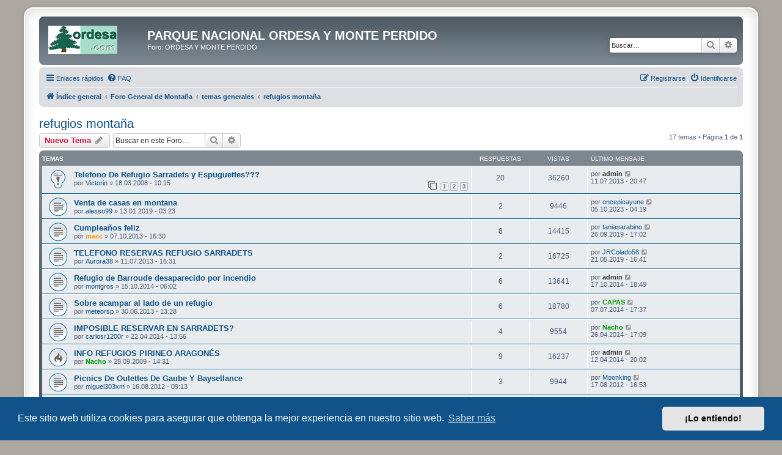

--- FILE ---
content_type: text/html; charset=UTF-8
request_url: https://www.ordesa.net/foro/viewforum.php?f=31&sid=c2b65749da13bee3a3a367a3756928b2
body_size: 9683
content:
<!DOCTYPE html>
<html dir="ltr" lang="es">
<head>
<meta charset="utf-8" />
<meta http-equiv="X-UA-Compatible" content="IE=edge">
<meta name="viewport" content="width=device-width, initial-scale=1" />

<title>refugios montaña - PARQUE NACIONAL ORDESA Y MONTE PERDIDO</title>

	<link rel="alternate" type="application/atom+xml" title="Feed - PARQUE NACIONAL ORDESA Y MONTE PERDIDO" href="/foro/app.php/feed?sid=9cb4d52b92d791beb3c5b46a3d77b0c5">	<link rel="alternate" type="application/atom+xml" title="Feed - Noticias" href="/foro/app.php/feed/news?sid=9cb4d52b92d791beb3c5b46a3d77b0c5">	<link rel="alternate" type="application/atom+xml" title="Feed - Todos los Foros" href="/foro/app.php/feed/forums?sid=9cb4d52b92d791beb3c5b46a3d77b0c5">	<link rel="alternate" type="application/atom+xml" title="Feed - Nuevos Temas" href="/foro/app.php/feed/topics?sid=9cb4d52b92d791beb3c5b46a3d77b0c5">		<link rel="alternate" type="application/atom+xml" title="Feed - Foro - refugios montaña" href="/foro/app.php/feed/forum/31?sid=9cb4d52b92d791beb3c5b46a3d77b0c5">		
	<link rel="canonical" href="https://www.ordesa.net/foro/viewforum.php?f=31">

<!--
	phpBB style name: prosilver Special Edition
	Based on style:   prosilver (this is the default phpBB3 style)
	Original author:  Tom Beddard ( http://www.subBlue.com/ )
	Modified by:      phpBB Limited ( https://www.phpbb.com/ )
-->


<link href="./styles/prosilver/theme/normalize.css?assets_version=30" rel="stylesheet">
<link href="./styles/prosilver/theme/base.css?assets_version=30" rel="stylesheet">
<link href="./styles/prosilver/theme/utilities.css?assets_version=30" rel="stylesheet">
<link href="./styles/prosilver/theme/common.css?assets_version=30" rel="stylesheet">
<link href="./styles/prosilver/theme/links.css?assets_version=30" rel="stylesheet">
<link href="./styles/prosilver/theme/content.css?assets_version=30" rel="stylesheet">
<link href="./styles/prosilver/theme/buttons.css?assets_version=30" rel="stylesheet">
<link href="./styles/prosilver/theme/cp.css?assets_version=30" rel="stylesheet">
<link href="./styles/prosilver/theme/forms.css?assets_version=30" rel="stylesheet">
<link href="./styles/prosilver/theme/icons.css?assets_version=30" rel="stylesheet">
<link href="./styles/prosilver/theme/colours.css?assets_version=30" rel="stylesheet">
<link href="./styles/prosilver/theme/responsive.css?assets_version=30" rel="stylesheet">

<link href="./assets/css/font-awesome.min.css?assets_version=30" rel="stylesheet">
<link href="./styles/prosilver_se/theme/stylesheet.css?assets_version=30" rel="stylesheet">
<link href="./styles/prosilver/theme/es/stylesheet.css?assets_version=30" rel="stylesheet">



	<link href="./assets/cookieconsent/cookieconsent.min.css?assets_version=30" rel="stylesheet">

<!--[if lte IE 9]>
	<link href="./styles/prosilver/theme/tweaks.css?assets_version=30" rel="stylesheet">
<![endif]-->


<link href="./ext/dmzx/mchat/styles/prosilver/theme/mchat.css?assets_version=30" rel="stylesheet" media="screen" />
<link href="./ext/rmcgirr83/elonw/styles/all/theme/elonw.css?assets_version=30" rel="stylesheet" media="screen" />
<link href="./ext/vse/abbc3/styles/all/theme/abbc3_common.min.css?assets_version=30" rel="stylesheet" media="screen" />
<link href="./ext/vse/lightbox/styles/all/template/lightbox/css/lightbox.min.css?assets_version=30" rel="stylesheet" media="screen" />


	<style>
		@media (min-width: 900px) {
						.content img.postimage {
				
				max-width: 300px !important;
			}
		}
	</style>

</head>
<body id="phpbb" class="nojs notouch section-viewforum ltr ">


<div id="wrap" class="wrap">
	<a id="top" class="top-anchor" accesskey="t"></a>
	<div id="page-header">
		<div class="headerbar" role="banner">
					<div class="inner">

			<div id="site-description" class="site-description">
				<a id="logo" class="logo" href="./index.php?sid=9cb4d52b92d791beb3c5b46a3d77b0c5" title="Índice general">
					<span class="site_logo"></span>
				</a>
				<h1>PARQUE NACIONAL ORDESA Y MONTE PERDIDO</h1>
				<p>Foro: ORDESA Y MONTE PERDIDO</p>
				<p class="skiplink"><a href="#start_here">Obviar</a></p>
			</div>

									<div id="search-box" class="search-box search-header" role="search">
				<form action="./search.php?sid=9cb4d52b92d791beb3c5b46a3d77b0c5" method="get" id="search">
				<fieldset>
					<input name="keywords" id="keywords" type="search" maxlength="128" title="Buscar palabras clave" class="inputbox search tiny" size="20" value="" placeholder="Buscar…" />
					<button class="button button-search" type="submit" title="Buscar">
						<i class="icon fa-search fa-fw" aria-hidden="true"></i><span class="sr-only">Buscar</span>
					</button>
					<a href="./search.php?sid=9cb4d52b92d791beb3c5b46a3d77b0c5" class="button button-search-end" title="Búsqueda avanzada">
						<i class="icon fa-cog fa-fw" aria-hidden="true"></i><span class="sr-only">Búsqueda avanzada</span>
					</a>
					<input type="hidden" name="sid" value="9cb4d52b92d791beb3c5b46a3d77b0c5" />

				</fieldset>
				</form>
			</div>
						
			</div>
					</div>
				<div class="navbar" role="navigation">
	<div class="inner">

	<ul id="nav-main" class="nav-main linklist" role="menubar">

		<li id="quick-links" class="quick-links dropdown-container responsive-menu" data-skip-responsive="true">
			<a href="#" class="dropdown-trigger">
				<i class="icon fa-bars fa-fw" aria-hidden="true"></i><span>Enlaces rápidos</span>
			</a>
			<div class="dropdown">
				<div class="pointer"><div class="pointer-inner"></div></div>
				<ul class="dropdown-contents" role="menu">
					
											<li class="separator"></li>
																									<li>
								<a href="./search.php?search_id=unanswered&amp;sid=9cb4d52b92d791beb3c5b46a3d77b0c5" role="menuitem">
									<i class="icon fa-file-o fa-fw icon-gray" aria-hidden="true"></i><span>Temas sin respuesta</span>
								</a>
							</li>
							<li>
								<a href="./search.php?search_id=active_topics&amp;sid=9cb4d52b92d791beb3c5b46a3d77b0c5" role="menuitem">
									<i class="icon fa-file-o fa-fw icon-blue" aria-hidden="true"></i><span>Temas activos</span>
								</a>
							</li>
							<li class="separator"></li>
							<li>
								<a href="./search.php?sid=9cb4d52b92d791beb3c5b46a3d77b0c5" role="menuitem">
									<i class="icon fa-search fa-fw" aria-hidden="true"></i><span>Buscar</span>
								</a>
							</li>
					
										<li class="separator"></li>

									</ul>
			</div>
		</li>

				<li data-skip-responsive="true">
			<a href="/foro/app.php/help/faq?sid=9cb4d52b92d791beb3c5b46a3d77b0c5" rel="help" title="Preguntas Frecuentes" role="menuitem">
				<i class="icon fa-question-circle fa-fw" aria-hidden="true"></i><span>FAQ</span>
			</a>
		</li>
						
			<li class="rightside"  data-skip-responsive="true">
			<a href="./ucp.php?mode=login&amp;redirect=viewforum.php%3Ff%3D31&amp;sid=9cb4d52b92d791beb3c5b46a3d77b0c5" title="Identificarse" accesskey="x" role="menuitem">
				<i class="icon fa-power-off fa-fw" aria-hidden="true"></i><span>Identificarse</span>
			</a>
		</li>
					<li class="rightside" data-skip-responsive="true">
				<a href="./ucp.php?mode=register&amp;sid=9cb4d52b92d791beb3c5b46a3d77b0c5" role="menuitem">
					<i class="icon fa-pencil-square-o  fa-fw" aria-hidden="true"></i><span>Registrarse</span>
				</a>
			</li>
						</ul>

	<ul id="nav-breadcrumbs" class="nav-breadcrumbs linklist navlinks" role="menubar">
				
		
		<li class="breadcrumbs" itemscope itemtype="https://schema.org/BreadcrumbList">

			
							<span class="crumb" itemtype="https://schema.org/ListItem" itemprop="itemListElement" itemscope><a itemprop="item" href="./index.php?sid=9cb4d52b92d791beb3c5b46a3d77b0c5" accesskey="h" data-navbar-reference="index"><i class="icon fa-home fa-fw"></i><span itemprop="name">Índice general</span></a><meta itemprop="position" content="1" /></span>

											
								<span class="crumb" itemtype="https://schema.org/ListItem" itemprop="itemListElement" itemscope data-forum-id="134"><a itemprop="item" href="./viewforum.php?f=134&amp;sid=9cb4d52b92d791beb3c5b46a3d77b0c5"><span itemprop="name">Foro General de Montaña</span></a><meta itemprop="position" content="2" /></span>
															
								<span class="crumb" itemtype="https://schema.org/ListItem" itemprop="itemListElement" itemscope data-forum-id="28"><a itemprop="item" href="./viewforum.php?f=28&amp;sid=9cb4d52b92d791beb3c5b46a3d77b0c5"><span itemprop="name">temas generales</span></a><meta itemprop="position" content="3" /></span>
															
								<span class="crumb" itemtype="https://schema.org/ListItem" itemprop="itemListElement" itemscope data-forum-id="31"><a itemprop="item" href="./viewforum.php?f=31&amp;sid=9cb4d52b92d791beb3c5b46a3d77b0c5"><span itemprop="name">refugios montaña</span></a><meta itemprop="position" content="4" /></span>
							
					</li>

		
					<li class="rightside responsive-search">
				<a href="./search.php?sid=9cb4d52b92d791beb3c5b46a3d77b0c5" title="Ver opciones de búsqueda avanzada" role="menuitem">
					<i class="icon fa-search fa-fw" aria-hidden="true"></i><span class="sr-only">Buscar</span>
				</a>
			</li>
			</ul>

	</div>
</div>
	</div>

	
	<a id="start_here" class="anchor"></a>
	<div id="page-body" class="page-body" role="main">
		
		<h2 class="forum-title"><a href="./viewforum.php?f=31&amp;sid=9cb4d52b92d791beb3c5b46a3d77b0c5">refugios montaña</a></h2>
<div>
	<!-- NOTE: remove the style="display: none" when you want to have the forum description on the forum body -->
	<div style="display: none !important;">refugios de montaña<br /></div>	</div>



	<div class="action-bar bar-top">

				
		<a href="./posting.php?mode=post&amp;f=31&amp;sid=9cb4d52b92d791beb3c5b46a3d77b0c5" class="button" title="Publicar un nuevo tema">
							<span>Nuevo Tema</span> <i class="icon fa-pencil fa-fw" aria-hidden="true"></i>
					</a>
				
			<div class="search-box" role="search">
			<form method="get" id="forum-search" action="./search.php?sid=9cb4d52b92d791beb3c5b46a3d77b0c5">
			<fieldset>
				<input class="inputbox search tiny" type="search" name="keywords" id="search_keywords" size="20" placeholder="Buscar en este Foro…" />
				<button class="button button-search" type="submit" title="Buscar">
					<i class="icon fa-search fa-fw" aria-hidden="true"></i><span class="sr-only">Buscar</span>
				</button>
				<a href="./search.php?fid%5B%5D=31&amp;sid=9cb4d52b92d791beb3c5b46a3d77b0c5" class="button button-search-end" title="Búsqueda avanzada">
					<i class="icon fa-cog fa-fw" aria-hidden="true"></i><span class="sr-only">Búsqueda avanzada</span>
				</a>
				<input type="hidden" name="fid[0]" value="31" />
<input type="hidden" name="sid" value="9cb4d52b92d791beb3c5b46a3d77b0c5" />

			</fieldset>
			</form>
		</div>
	
	<div class="pagination">
				17 temas
					&bull; Página <strong>1</strong> de <strong>1</strong>
			</div>

	</div>




	
			<div class="forumbg">
		<div class="inner">
		<ul class="topiclist">
			<li class="header">
				<dl class="row-item">
					<dt><div class="list-inner">Temas</div></dt>
					<dd class="posts">Respuestas</dd>
					<dd class="views">Vistas</dd>
					<dd class="lastpost"><span>Último mensaje</span></dd>
				</dl>
			</li>
		</ul>
		<ul class="topiclist topics">
	
				<li class="row bg1 sticky">
						<dl class="row-item sticky_read">
				<dt title="No hay mensajes sin leer">
										<div class="list-inner">
																		<a href="./viewtopic.php?f=31&amp;t=1903&amp;sid=9cb4d52b92d791beb3c5b46a3d77b0c5" class="topictitle">Telefono De Refugio Sarradets y Espuguettes???</a>																								<br />
						
												<div class="responsive-show" style="display: none;">
							Último mensaje por <a href="./memberlist.php?mode=viewprofile&amp;u=2&amp;sid=9cb4d52b92d791beb3c5b46a3d77b0c5" style="color: #333333;" class="username-coloured">admin</a> &laquo; <a href="./viewtopic.php?f=31&amp;t=1903&amp;p=53641&amp;sid=9cb4d52b92d791beb3c5b46a3d77b0c5#p53641" title="Ir al último mensaje"><time datetime="2013-07-11T20:47:39+00:00">11.07.2013 - 20:47</time></a>
													</div>
														<span class="responsive-show left-box" style="display: none;">Respuestas: <strong>20</strong></span>
													
						<div class="topic-poster responsive-hide left-box">
																												por <a href="./memberlist.php?mode=viewprofile&amp;u=807&amp;sid=9cb4d52b92d791beb3c5b46a3d77b0c5" class="username">Victorin</a> &raquo; <time datetime="2008-03-18T10:15:27+00:00">18.03.2008 - 10:15</time>
																				</div>

												<div class="pagination">
							<span><i class="icon fa-clone fa-fw" aria-hidden="true"></i></span>
							<ul>
															<li><a class="button" href="./viewtopic.php?f=31&amp;t=1903&amp;sid=9cb4d52b92d791beb3c5b46a3d77b0c5">1</a></li>
																							<li><a class="button" href="./viewtopic.php?f=31&amp;t=1903&amp;sid=9cb4d52b92d791beb3c5b46a3d77b0c5&amp;start=10">2</a></li>
																							<li><a class="button" href="./viewtopic.php?f=31&amp;t=1903&amp;sid=9cb4d52b92d791beb3c5b46a3d77b0c5&amp;start=20">3</a></li>
																																													</ul>
						</div>
						
											</div>
				</dt>
				<dd class="posts">20 <dfn>Respuestas</dfn></dd>
				<dd class="views">36260 <dfn>Vistas</dfn></dd>
				<dd class="lastpost">
					<span><dfn>Último mensaje </dfn>por <a href="./memberlist.php?mode=viewprofile&amp;u=2&amp;sid=9cb4d52b92d791beb3c5b46a3d77b0c5" style="color: #333333;" class="username-coloured">admin</a>													<a href="./viewtopic.php?f=31&amp;t=1903&amp;p=53641&amp;sid=9cb4d52b92d791beb3c5b46a3d77b0c5#p53641" title="Ir al último mensaje">
								<i class="icon fa-external-link-square fa-fw icon-lightgray icon-md" aria-hidden="true"></i><span class="sr-only"></span>
							</a>
												<br /><time datetime="2013-07-11T20:47:39+00:00">11.07.2013 - 20:47</time>
					</span>
				</dd>
			</dl>
					</li>
		
	

	
	
				<li class="row bg2">
						<dl class="row-item topic_read">
				<dt title="No hay mensajes sin leer">
										<div class="list-inner">
																		<a href="./viewtopic.php?f=31&amp;t=7626&amp;sid=9cb4d52b92d791beb3c5b46a3d77b0c5" class="topictitle">Venta de casas en montana</a>																								<br />
						
												<div class="responsive-show" style="display: none;">
							Último mensaje por <a href="./memberlist.php?mode=viewprofile&amp;u=10135&amp;sid=9cb4d52b92d791beb3c5b46a3d77b0c5" class="username">oncepicayune</a> &laquo; <a href="./viewtopic.php?f=31&amp;t=7626&amp;p=63918&amp;sid=9cb4d52b92d791beb3c5b46a3d77b0c5#p63918" title="Ir al último mensaje"><time datetime="2023-10-05T04:19:23+00:00">05.10.2023 - 04:19</time></a>
													</div>
														<span class="responsive-show left-box" style="display: none;">Respuestas: <strong>2</strong></span>
													
						<div class="topic-poster responsive-hide left-box">
																												por <a href="./memberlist.php?mode=viewprofile&amp;u=8974&amp;sid=9cb4d52b92d791beb3c5b46a3d77b0c5" class="username">alesso99</a> &raquo; <time datetime="2019-01-13T03:23:08+00:00">13.01.2019 - 03:23</time>
																				</div>

						
											</div>
				</dt>
				<dd class="posts">2 <dfn>Respuestas</dfn></dd>
				<dd class="views">9446 <dfn>Vistas</dfn></dd>
				<dd class="lastpost">
					<span><dfn>Último mensaje </dfn>por <a href="./memberlist.php?mode=viewprofile&amp;u=10135&amp;sid=9cb4d52b92d791beb3c5b46a3d77b0c5" class="username">oncepicayune</a>													<a href="./viewtopic.php?f=31&amp;t=7626&amp;p=63918&amp;sid=9cb4d52b92d791beb3c5b46a3d77b0c5#p63918" title="Ir al último mensaje">
								<i class="icon fa-external-link-square fa-fw icon-lightgray icon-md" aria-hidden="true"></i><span class="sr-only"></span>
							</a>
												<br /><time datetime="2023-10-05T04:19:23+00:00">05.10.2023 - 04:19</time>
					</span>
				</dd>
			</dl>
					</li>
		
	

	
	
				<li class="row bg1">
						<dl class="row-item topic_read">
				<dt title="No hay mensajes sin leer">
										<div class="list-inner">
																		<a href="./viewtopic.php?f=31&amp;t=6630&amp;sid=9cb4d52b92d791beb3c5b46a3d77b0c5" class="topictitle">Cumpleaños feliz</a>																								<br />
						
												<div class="responsive-show" style="display: none;">
							Último mensaje por <a href="./memberlist.php?mode=viewprofile&amp;u=9253&amp;sid=9cb4d52b92d791beb3c5b46a3d77b0c5" class="username">taniasarabino</a> &laquo; <a href="./viewtopic.php?f=31&amp;t=6630&amp;p=62465&amp;sid=9cb4d52b92d791beb3c5b46a3d77b0c5#p62465" title="Ir al último mensaje"><time datetime="2019-09-26T17:02:36+00:00">26.09.2019 - 17:02</time></a>
													</div>
														<span class="responsive-show left-box" style="display: none;">Respuestas: <strong>8</strong></span>
													
						<div class="topic-poster responsive-hide left-box">
																												por <a href="./memberlist.php?mode=viewprofile&amp;u=1452&amp;sid=9cb4d52b92d791beb3c5b46a3d77b0c5" style="color: #FF9900;" class="username-coloured">macc</a> &raquo; <time datetime="2013-10-07T16:30:49+00:00">07.10.2013 - 16:30</time>
																				</div>

						
											</div>
				</dt>
				<dd class="posts">8 <dfn>Respuestas</dfn></dd>
				<dd class="views">14415 <dfn>Vistas</dfn></dd>
				<dd class="lastpost">
					<span><dfn>Último mensaje </dfn>por <a href="./memberlist.php?mode=viewprofile&amp;u=9253&amp;sid=9cb4d52b92d791beb3c5b46a3d77b0c5" class="username">taniasarabino</a>													<a href="./viewtopic.php?f=31&amp;t=6630&amp;p=62465&amp;sid=9cb4d52b92d791beb3c5b46a3d77b0c5#p62465" title="Ir al último mensaje">
								<i class="icon fa-external-link-square fa-fw icon-lightgray icon-md" aria-hidden="true"></i><span class="sr-only"></span>
							</a>
												<br /><time datetime="2019-09-26T17:02:36+00:00">26.09.2019 - 17:02</time>
					</span>
				</dd>
			</dl>
					</li>
		
	

	
	
				<li class="row bg2">
						<dl class="row-item topic_read">
				<dt title="No hay mensajes sin leer">
										<div class="list-inner">
																		<a href="./viewtopic.php?f=31&amp;t=6491&amp;sid=9cb4d52b92d791beb3c5b46a3d77b0c5" class="topictitle">TELEFONO RESERVAS REFUGIO SARRADETS</a>																								<br />
						
												<div class="responsive-show" style="display: none;">
							Último mensaje por <a href="./memberlist.php?mode=viewprofile&amp;u=9132&amp;sid=9cb4d52b92d791beb3c5b46a3d77b0c5" class="username">JRColado58</a> &laquo; <a href="./viewtopic.php?f=31&amp;t=6491&amp;p=62173&amp;sid=9cb4d52b92d791beb3c5b46a3d77b0c5#p62173" title="Ir al último mensaje"><time datetime="2019-05-21T16:41:34+00:00">21.05.2019 - 16:41</time></a>
													</div>
														<span class="responsive-show left-box" style="display: none;">Respuestas: <strong>2</strong></span>
													
						<div class="topic-poster responsive-hide left-box">
																												por <a href="./memberlist.php?mode=viewprofile&amp;u=8230&amp;sid=9cb4d52b92d791beb3c5b46a3d77b0c5" class="username">Aurora38</a> &raquo; <time datetime="2013-07-11T16:31:32+00:00">11.07.2013 - 16:31</time>
																				</div>

						
											</div>
				</dt>
				<dd class="posts">2 <dfn>Respuestas</dfn></dd>
				<dd class="views">16725 <dfn>Vistas</dfn></dd>
				<dd class="lastpost">
					<span><dfn>Último mensaje </dfn>por <a href="./memberlist.php?mode=viewprofile&amp;u=9132&amp;sid=9cb4d52b92d791beb3c5b46a3d77b0c5" class="username">JRColado58</a>													<a href="./viewtopic.php?f=31&amp;t=6491&amp;p=62173&amp;sid=9cb4d52b92d791beb3c5b46a3d77b0c5#p62173" title="Ir al último mensaje">
								<i class="icon fa-external-link-square fa-fw icon-lightgray icon-md" aria-hidden="true"></i><span class="sr-only"></span>
							</a>
												<br /><time datetime="2019-05-21T16:41:34+00:00">21.05.2019 - 16:41</time>
					</span>
				</dd>
			</dl>
					</li>
		
	

	
	
				<li class="row bg1">
						<dl class="row-item topic_read">
				<dt title="No hay mensajes sin leer">
										<div class="list-inner">
																		<a href="./viewtopic.php?f=31&amp;t=6900&amp;sid=9cb4d52b92d791beb3c5b46a3d77b0c5" class="topictitle">Refugio de Barroude desaparecido por incendio</a>																								<br />
						
												<div class="responsive-show" style="display: none;">
							Último mensaje por <a href="./memberlist.php?mode=viewprofile&amp;u=2&amp;sid=9cb4d52b92d791beb3c5b46a3d77b0c5" style="color: #333333;" class="username-coloured">admin</a> &laquo; <a href="./viewtopic.php?f=31&amp;t=6900&amp;p=57898&amp;sid=9cb4d52b92d791beb3c5b46a3d77b0c5#p57898" title="Ir al último mensaje"><time datetime="2014-10-17T18:49:32+00:00">17.10.2014 - 18:49</time></a>
													</div>
														<span class="responsive-show left-box" style="display: none;">Respuestas: <strong>6</strong></span>
													
						<div class="topic-poster responsive-hide left-box">
																												por <a href="./memberlist.php?mode=viewprofile&amp;u=7718&amp;sid=9cb4d52b92d791beb3c5b46a3d77b0c5" class="username">montgros</a> &raquo; <time datetime="2014-10-15T06:02:41+00:00">15.10.2014 - 06:02</time>
																				</div>

						
											</div>
				</dt>
				<dd class="posts">6 <dfn>Respuestas</dfn></dd>
				<dd class="views">13641 <dfn>Vistas</dfn></dd>
				<dd class="lastpost">
					<span><dfn>Último mensaje </dfn>por <a href="./memberlist.php?mode=viewprofile&amp;u=2&amp;sid=9cb4d52b92d791beb3c5b46a3d77b0c5" style="color: #333333;" class="username-coloured">admin</a>													<a href="./viewtopic.php?f=31&amp;t=6900&amp;p=57898&amp;sid=9cb4d52b92d791beb3c5b46a3d77b0c5#p57898" title="Ir al último mensaje">
								<i class="icon fa-external-link-square fa-fw icon-lightgray icon-md" aria-hidden="true"></i><span class="sr-only"></span>
							</a>
												<br /><time datetime="2014-10-17T18:49:32+00:00">17.10.2014 - 18:49</time>
					</span>
				</dd>
			</dl>
					</li>
		
	

	
	
				<li class="row bg2">
						<dl class="row-item topic_read">
				<dt title="No hay mensajes sin leer">
										<div class="list-inner">
																		<a href="./viewtopic.php?f=31&amp;t=6470&amp;sid=9cb4d52b92d791beb3c5b46a3d77b0c5" class="topictitle">Sobre acampar al lado de un refugio</a>																								<br />
						
												<div class="responsive-show" style="display: none;">
							Último mensaje por <a href="./memberlist.php?mode=viewprofile&amp;u=1634&amp;sid=9cb4d52b92d791beb3c5b46a3d77b0c5" style="color: #009900;" class="username-coloured">CAPAS</a> &laquo; <a href="./viewtopic.php?f=31&amp;t=6470&amp;p=56472&amp;sid=9cb4d52b92d791beb3c5b46a3d77b0c5#p56472" title="Ir al último mensaje"><time datetime="2014-07-07T17:37:58+00:00">07.07.2014 - 17:37</time></a>
													</div>
														<span class="responsive-show left-box" style="display: none;">Respuestas: <strong>6</strong></span>
													
						<div class="topic-poster responsive-hide left-box">
																												por <a href="./memberlist.php?mode=viewprofile&amp;u=983&amp;sid=9cb4d52b92d791beb3c5b46a3d77b0c5" class="username">meteorsp</a> &raquo; <time datetime="2013-06-30T13:28:53+00:00">30.06.2013 - 13:28</time>
																				</div>

						
											</div>
				</dt>
				<dd class="posts">6 <dfn>Respuestas</dfn></dd>
				<dd class="views">18780 <dfn>Vistas</dfn></dd>
				<dd class="lastpost">
					<span><dfn>Último mensaje </dfn>por <a href="./memberlist.php?mode=viewprofile&amp;u=1634&amp;sid=9cb4d52b92d791beb3c5b46a3d77b0c5" style="color: #009900;" class="username-coloured">CAPAS</a>													<a href="./viewtopic.php?f=31&amp;t=6470&amp;p=56472&amp;sid=9cb4d52b92d791beb3c5b46a3d77b0c5#p56472" title="Ir al último mensaje">
								<i class="icon fa-external-link-square fa-fw icon-lightgray icon-md" aria-hidden="true"></i><span class="sr-only"></span>
							</a>
												<br /><time datetime="2014-07-07T17:37:58+00:00">07.07.2014 - 17:37</time>
					</span>
				</dd>
			</dl>
					</li>
		
	

	
	
				<li class="row bg1">
						<dl class="row-item topic_read">
				<dt title="No hay mensajes sin leer">
										<div class="list-inner">
																		<a href="./viewtopic.php?f=31&amp;t=6758&amp;sid=9cb4d52b92d791beb3c5b46a3d77b0c5" class="topictitle">IMPOSIBLE RESERVAR EN SARRADETS?</a>																								<br />
						
												<div class="responsive-show" style="display: none;">
							Último mensaje por <a href="./memberlist.php?mode=viewprofile&amp;u=17&amp;sid=9cb4d52b92d791beb3c5b46a3d77b0c5" style="color: #009900;" class="username-coloured">Nacho</a> &laquo; <a href="./viewtopic.php?f=31&amp;t=6758&amp;p=55989&amp;sid=9cb4d52b92d791beb3c5b46a3d77b0c5#p55989" title="Ir al último mensaje"><time datetime="2014-04-26T17:09:27+00:00">26.04.2014 - 17:09</time></a>
													</div>
														<span class="responsive-show left-box" style="display: none;">Respuestas: <strong>4</strong></span>
													
						<div class="topic-poster responsive-hide left-box">
																												por <a href="./memberlist.php?mode=viewprofile&amp;u=8300&amp;sid=9cb4d52b92d791beb3c5b46a3d77b0c5" class="username">carlosr1200r</a> &raquo; <time datetime="2014-04-22T13:56:58+00:00">22.04.2014 - 13:56</time>
																				</div>

						
											</div>
				</dt>
				<dd class="posts">4 <dfn>Respuestas</dfn></dd>
				<dd class="views">9554 <dfn>Vistas</dfn></dd>
				<dd class="lastpost">
					<span><dfn>Último mensaje </dfn>por <a href="./memberlist.php?mode=viewprofile&amp;u=17&amp;sid=9cb4d52b92d791beb3c5b46a3d77b0c5" style="color: #009900;" class="username-coloured">Nacho</a>													<a href="./viewtopic.php?f=31&amp;t=6758&amp;p=55989&amp;sid=9cb4d52b92d791beb3c5b46a3d77b0c5#p55989" title="Ir al último mensaje">
								<i class="icon fa-external-link-square fa-fw icon-lightgray icon-md" aria-hidden="true"></i><span class="sr-only"></span>
							</a>
												<br /><time datetime="2014-04-26T17:09:27+00:00">26.04.2014 - 17:09</time>
					</span>
				</dd>
			</dl>
					</li>
		
	

	
	
				<li class="row bg2">
						<dl class="row-item topic_read_hot">
				<dt title="No hay mensajes sin leer">
										<div class="list-inner">
																		<a href="./viewtopic.php?f=31&amp;t=3961&amp;sid=9cb4d52b92d791beb3c5b46a3d77b0c5" class="topictitle">INFO REFUGIOS PIRINEO ARAGONÉS</a>																								<br />
						
												<div class="responsive-show" style="display: none;">
							Último mensaje por <a href="./memberlist.php?mode=viewprofile&amp;u=2&amp;sid=9cb4d52b92d791beb3c5b46a3d77b0c5" style="color: #333333;" class="username-coloured">admin</a> &laquo; <a href="./viewtopic.php?f=31&amp;t=3961&amp;p=55919&amp;sid=9cb4d52b92d791beb3c5b46a3d77b0c5#p55919" title="Ir al último mensaje"><time datetime="2014-04-12T20:02:57+00:00">12.04.2014 - 20:02</time></a>
													</div>
														<span class="responsive-show left-box" style="display: none;">Respuestas: <strong>9</strong></span>
													
						<div class="topic-poster responsive-hide left-box">
																												por <a href="./memberlist.php?mode=viewprofile&amp;u=17&amp;sid=9cb4d52b92d791beb3c5b46a3d77b0c5" style="color: #009900;" class="username-coloured">Nacho</a> &raquo; <time datetime="2009-09-29T14:31:03+00:00">29.09.2009 - 14:31</time>
																				</div>

						
											</div>
				</dt>
				<dd class="posts">9 <dfn>Respuestas</dfn></dd>
				<dd class="views">16237 <dfn>Vistas</dfn></dd>
				<dd class="lastpost">
					<span><dfn>Último mensaje </dfn>por <a href="./memberlist.php?mode=viewprofile&amp;u=2&amp;sid=9cb4d52b92d791beb3c5b46a3d77b0c5" style="color: #333333;" class="username-coloured">admin</a>													<a href="./viewtopic.php?f=31&amp;t=3961&amp;p=55919&amp;sid=9cb4d52b92d791beb3c5b46a3d77b0c5#p55919" title="Ir al último mensaje">
								<i class="icon fa-external-link-square fa-fw icon-lightgray icon-md" aria-hidden="true"></i><span class="sr-only"></span>
							</a>
												<br /><time datetime="2014-04-12T20:02:57+00:00">12.04.2014 - 20:02</time>
					</span>
				</dd>
			</dl>
					</li>
		
	

	
	
				<li class="row bg1">
						<dl class="row-item topic_read">
				<dt title="No hay mensajes sin leer">
										<div class="list-inner">
																		<a href="./viewtopic.php?f=31&amp;t=6096&amp;sid=9cb4d52b92d791beb3c5b46a3d77b0c5" class="topictitle">Picnics De Oulettes De Gaube Y Baysellance</a>																								<br />
						
												<div class="responsive-show" style="display: none;">
							Último mensaje por <a href="./memberlist.php?mode=viewprofile&amp;u=569&amp;sid=9cb4d52b92d791beb3c5b46a3d77b0c5" class="username">Moonking</a> &laquo; <a href="./viewtopic.php?f=31&amp;t=6096&amp;p=49830&amp;sid=9cb4d52b92d791beb3c5b46a3d77b0c5#p49830" title="Ir al último mensaje"><time datetime="2012-08-17T16:53:46+00:00">17.08.2012 - 16:53</time></a>
													</div>
														<span class="responsive-show left-box" style="display: none;">Respuestas: <strong>3</strong></span>
													
						<div class="topic-poster responsive-hide left-box">
																												por <a href="./memberlist.php?mode=viewprofile&amp;u=6942&amp;sid=9cb4d52b92d791beb3c5b46a3d77b0c5" class="username">miguel303xm</a> &raquo; <time datetime="2012-08-16T09:13:16+00:00">16.08.2012 - 09:13</time>
																				</div>

						
											</div>
				</dt>
				<dd class="posts">3 <dfn>Respuestas</dfn></dd>
				<dd class="views">9944 <dfn>Vistas</dfn></dd>
				<dd class="lastpost">
					<span><dfn>Último mensaje </dfn>por <a href="./memberlist.php?mode=viewprofile&amp;u=569&amp;sid=9cb4d52b92d791beb3c5b46a3d77b0c5" class="username">Moonking</a>													<a href="./viewtopic.php?f=31&amp;t=6096&amp;p=49830&amp;sid=9cb4d52b92d791beb3c5b46a3d77b0c5#p49830" title="Ir al último mensaje">
								<i class="icon fa-external-link-square fa-fw icon-lightgray icon-md" aria-hidden="true"></i><span class="sr-only"></span>
							</a>
												<br /><time datetime="2012-08-17T16:53:46+00:00">17.08.2012 - 16:53</time>
					</span>
				</dd>
			</dl>
					</li>
		
	

	
	
				<li class="row bg2">
						<dl class="row-item topic_read">
				<dt title="No hay mensajes sin leer">
										<div class="list-inner">
																		<a href="./viewtopic.php?f=31&amp;t=5920&amp;sid=9cb4d52b92d791beb3c5b46a3d77b0c5" class="topictitle">CIRCUITOS EN LA WEB DE REFUGIOS</a>																								<br />
						
												<div class="responsive-show" style="display: none;">
							Último mensaje por <a href="./memberlist.php?mode=viewprofile&amp;u=2&amp;sid=9cb4d52b92d791beb3c5b46a3d77b0c5" style="color: #333333;" class="username-coloured">admin</a> &laquo; <a href="./viewtopic.php?f=31&amp;t=5920&amp;p=48468&amp;sid=9cb4d52b92d791beb3c5b46a3d77b0c5#p48468" title="Ir al último mensaje"><time datetime="2012-06-07T04:32:32+00:00">07.06.2012 - 04:32</time></a>
													</div>
														<span class="responsive-show left-box" style="display: none;">Respuestas: <strong>3</strong></span>
													
						<div class="topic-poster responsive-hide left-box">
																												por <a href="./memberlist.php?mode=viewprofile&amp;u=462&amp;sid=9cb4d52b92d791beb3c5b46a3d77b0c5" class="username">joalgaar</a> &raquo; <time datetime="2012-06-06T18:05:12+00:00">06.06.2012 - 18:05</time>
																				</div>

						
											</div>
				</dt>
				<dd class="posts">3 <dfn>Respuestas</dfn></dd>
				<dd class="views">9015 <dfn>Vistas</dfn></dd>
				<dd class="lastpost">
					<span><dfn>Último mensaje </dfn>por <a href="./memberlist.php?mode=viewprofile&amp;u=2&amp;sid=9cb4d52b92d791beb3c5b46a3d77b0c5" style="color: #333333;" class="username-coloured">admin</a>													<a href="./viewtopic.php?f=31&amp;t=5920&amp;p=48468&amp;sid=9cb4d52b92d791beb3c5b46a3d77b0c5#p48468" title="Ir al último mensaje">
								<i class="icon fa-external-link-square fa-fw icon-lightgray icon-md" aria-hidden="true"></i><span class="sr-only"></span>
							</a>
												<br /><time datetime="2012-06-07T04:32:32+00:00">07.06.2012 - 04:32</time>
					</span>
				</dd>
			</dl>
					</li>
		
	

	
	
				<li class="row bg1">
						<dl class="row-item topic_read">
				<dt title="No hay mensajes sin leer">
										<div class="list-inner">
																		<a href="./viewtopic.php?f=31&amp;t=921&amp;sid=9cb4d52b92d791beb3c5b46a3d77b0c5" class="topictitle">Refugios montaña Asturias</a>																								<br />
						
												<div class="responsive-show" style="display: none;">
							Último mensaje por <a href="./memberlist.php?mode=viewprofile&amp;u=6100&amp;sid=9cb4d52b92d791beb3c5b46a3d77b0c5" class="username">DavidLugo</a> &laquo; <a href="./viewtopic.php?f=31&amp;t=921&amp;p=43062&amp;sid=9cb4d52b92d791beb3c5b46a3d77b0c5#p43062" title="Ir al último mensaje"><time datetime="2011-04-12T09:43:40+00:00">12.04.2011 - 09:43</time></a>
													</div>
														<span class="responsive-show left-box" style="display: none;">Respuestas: <strong>5</strong></span>
													
						<div class="topic-poster responsive-hide left-box">
																												por <a href="./memberlist.php?mode=viewprofile&amp;u=3&amp;sid=9cb4d52b92d791beb3c5b46a3d77b0c5" style="color: #009900;" class="username-coloured">class</a> &raquo; <time datetime="2007-04-22T08:37:41+00:00">22.04.2007 - 08:37</time>
																				</div>

						
											</div>
				</dt>
				<dd class="posts">5 <dfn>Respuestas</dfn></dd>
				<dd class="views">18362 <dfn>Vistas</dfn></dd>
				<dd class="lastpost">
					<span><dfn>Último mensaje </dfn>por <a href="./memberlist.php?mode=viewprofile&amp;u=6100&amp;sid=9cb4d52b92d791beb3c5b46a3d77b0c5" class="username">DavidLugo</a>													<a href="./viewtopic.php?f=31&amp;t=921&amp;p=43062&amp;sid=9cb4d52b92d791beb3c5b46a3d77b0c5#p43062" title="Ir al último mensaje">
								<i class="icon fa-external-link-square fa-fw icon-lightgray icon-md" aria-hidden="true"></i><span class="sr-only"></span>
							</a>
												<br /><time datetime="2011-04-12T09:43:40+00:00">12.04.2011 - 09:43</time>
					</span>
				</dd>
			</dl>
					</li>
		
	

	
	
				<li class="row bg2">
						<dl class="row-item topic_read">
				<dt title="No hay mensajes sin leer">
										<div class="list-inner">
																		<a href="./viewtopic.php?f=31&amp;t=4963&amp;sid=9cb4d52b92d791beb3c5b46a3d77b0c5" class="topictitle">¿acampar En Algún Refugio?</a>																								<br />
						
												<div class="responsive-show" style="display: none;">
							Último mensaje por <a href="./memberlist.php?mode=viewprofile&amp;u=1887&amp;sid=9cb4d52b92d791beb3c5b46a3d77b0c5" class="username">pacosnow</a> &laquo; <a href="./viewtopic.php?f=31&amp;t=4963&amp;p=41125&amp;sid=9cb4d52b92d791beb3c5b46a3d77b0c5#p41125" title="Ir al último mensaje"><time datetime="2010-10-31T10:10:20+00:00">31.10.2010 - 10:10</time></a>
													</div>
														<span class="responsive-show left-box" style="display: none;">Respuestas: <strong>5</strong></span>
													
						<div class="topic-poster responsive-hide left-box">
																												por <a href="./memberlist.php?mode=viewprofile&amp;u=983&amp;sid=9cb4d52b92d791beb3c5b46a3d77b0c5" class="username">meteorsp</a> &raquo; <time datetime="2010-10-27T00:49:02+00:00">27.10.2010 - 00:49</time>
																				</div>

						
											</div>
				</dt>
				<dd class="posts">5 <dfn>Respuestas</dfn></dd>
				<dd class="views">11579 <dfn>Vistas</dfn></dd>
				<dd class="lastpost">
					<span><dfn>Último mensaje </dfn>por <a href="./memberlist.php?mode=viewprofile&amp;u=1887&amp;sid=9cb4d52b92d791beb3c5b46a3d77b0c5" class="username">pacosnow</a>													<a href="./viewtopic.php?f=31&amp;t=4963&amp;p=41125&amp;sid=9cb4d52b92d791beb3c5b46a3d77b0c5#p41125" title="Ir al último mensaje">
								<i class="icon fa-external-link-square fa-fw icon-lightgray icon-md" aria-hidden="true"></i><span class="sr-only"></span>
							</a>
												<br /><time datetime="2010-10-31T10:10:20+00:00">31.10.2010 - 10:10</time>
					</span>
				</dd>
			</dl>
					</li>
		
	

	
	
				<li class="row bg1">
						<dl class="row-item topic_read">
				<dt title="No hay mensajes sin leer">
										<div class="list-inner">
																		<a href="./viewtopic.php?f=31&amp;t=1871&amp;sid=9cb4d52b92d791beb3c5b46a3d77b0c5" class="topictitle">ACUERDO UN REFÚGIO DE TODOS Y PARA TODOS</a>																								<br />
						
												<div class="responsive-show" style="display: none;">
							Último mensaje por <a href="./memberlist.php?mode=viewprofile&amp;u=1335&amp;sid=9cb4d52b92d791beb3c5b46a3d77b0c5" class="username">Celtas do Minho</a> &laquo; <a href="./viewtopic.php?f=31&amp;t=1871&amp;p=12807&amp;sid=9cb4d52b92d791beb3c5b46a3d77b0c5#p12807" title="Ir al último mensaje"><time datetime="2008-03-04T00:17:46+00:00">04.03.2008 - 00:17</time></a>
													</div>
													
						<div class="topic-poster responsive-hide left-box">
																												por <a href="./memberlist.php?mode=viewprofile&amp;u=1335&amp;sid=9cb4d52b92d791beb3c5b46a3d77b0c5" class="username">Celtas do Minho</a> &raquo; <time datetime="2008-03-04T00:17:46+00:00">04.03.2008 - 00:17</time>
																				</div>

						
											</div>
				</dt>
				<dd class="posts">0 <dfn>Respuestas</dfn></dd>
				<dd class="views">7413 <dfn>Vistas</dfn></dd>
				<dd class="lastpost">
					<span><dfn>Último mensaje </dfn>por <a href="./memberlist.php?mode=viewprofile&amp;u=1335&amp;sid=9cb4d52b92d791beb3c5b46a3d77b0c5" class="username">Celtas do Minho</a>													<a href="./viewtopic.php?f=31&amp;t=1871&amp;p=12807&amp;sid=9cb4d52b92d791beb3c5b46a3d77b0c5#p12807" title="Ir al último mensaje">
								<i class="icon fa-external-link-square fa-fw icon-lightgray icon-md" aria-hidden="true"></i><span class="sr-only"></span>
							</a>
												<br /><time datetime="2008-03-04T00:17:46+00:00">04.03.2008 - 00:17</time>
					</span>
				</dd>
			</dl>
					</li>
		
	

	
	
				<li class="row bg2">
						<dl class="row-item topic_read">
				<dt title="No hay mensajes sin leer">
										<div class="list-inner">
																		<a href="./viewtopic.php?f=31&amp;t=1838&amp;sid=9cb4d52b92d791beb3c5b46a3d77b0c5" class="topictitle">SALVAR EL ÚNICO REFÚGIO DE MONTAÑA DE PORTUGAL</a>																								<br />
						
												<div class="responsive-show" style="display: none;">
							Último mensaje por <a href="./memberlist.php?mode=viewprofile&amp;u=1335&amp;sid=9cb4d52b92d791beb3c5b46a3d77b0c5" class="username">Celtas do Minho</a> &laquo; <a href="./viewtopic.php?f=31&amp;t=1838&amp;p=12547&amp;sid=9cb4d52b92d791beb3c5b46a3d77b0c5#p12547" title="Ir al último mensaje"><time datetime="2008-02-22T00:31:40+00:00">22.02.2008 - 00:31</time></a>
													</div>
													
						<div class="topic-poster responsive-hide left-box">
																												por <a href="./memberlist.php?mode=viewprofile&amp;u=1335&amp;sid=9cb4d52b92d791beb3c5b46a3d77b0c5" class="username">Celtas do Minho</a> &raquo; <time datetime="2008-02-22T00:31:40+00:00">22.02.2008 - 00:31</time>
																				</div>

						
											</div>
				</dt>
				<dd class="posts">0 <dfn>Respuestas</dfn></dd>
				<dd class="views">7397 <dfn>Vistas</dfn></dd>
				<dd class="lastpost">
					<span><dfn>Último mensaje </dfn>por <a href="./memberlist.php?mode=viewprofile&amp;u=1335&amp;sid=9cb4d52b92d791beb3c5b46a3d77b0c5" class="username">Celtas do Minho</a>													<a href="./viewtopic.php?f=31&amp;t=1838&amp;p=12547&amp;sid=9cb4d52b92d791beb3c5b46a3d77b0c5#p12547" title="Ir al último mensaje">
								<i class="icon fa-external-link-square fa-fw icon-lightgray icon-md" aria-hidden="true"></i><span class="sr-only"></span>
							</a>
												<br /><time datetime="2008-02-22T00:31:40+00:00">22.02.2008 - 00:31</time>
					</span>
				</dd>
			</dl>
					</li>
		
	

	
	
				<li class="row bg1">
						<dl class="row-item topic_read">
				<dt title="No hay mensajes sin leer">
										<div class="list-inner">
																		<a href="./viewtopic.php?f=31&amp;t=937&amp;sid=9cb4d52b92d791beb3c5b46a3d77b0c5" class="topictitle">Refugios montaña Andalucia</a>																								<br />
						
												<div class="responsive-show" style="display: none;">
							Último mensaje por <a href="./memberlist.php?mode=viewprofile&amp;u=3&amp;sid=9cb4d52b92d791beb3c5b46a3d77b0c5" style="color: #009900;" class="username-coloured">class</a> &laquo; <a href="./viewtopic.php?f=31&amp;t=937&amp;p=3702&amp;sid=9cb4d52b92d791beb3c5b46a3d77b0c5#p3702" title="Ir al último mensaje"><time datetime="2007-04-25T10:53:51+00:00">25.04.2007 - 10:53</time></a>
													</div>
														<span class="responsive-show left-box" style="display: none;">Respuestas: <strong>6</strong></span>
													
						<div class="topic-poster responsive-hide left-box">
																												por <a href="./memberlist.php?mode=viewprofile&amp;u=3&amp;sid=9cb4d52b92d791beb3c5b46a3d77b0c5" style="color: #009900;" class="username-coloured">class</a> &raquo; <time datetime="2007-04-25T09:54:22+00:00">25.04.2007 - 09:54</time>
																				</div>

						
											</div>
				</dt>
				<dd class="posts">6 <dfn>Respuestas</dfn></dd>
				<dd class="views">17939 <dfn>Vistas</dfn></dd>
				<dd class="lastpost">
					<span><dfn>Último mensaje </dfn>por <a href="./memberlist.php?mode=viewprofile&amp;u=3&amp;sid=9cb4d52b92d791beb3c5b46a3d77b0c5" style="color: #009900;" class="username-coloured">class</a>													<a href="./viewtopic.php?f=31&amp;t=937&amp;p=3702&amp;sid=9cb4d52b92d791beb3c5b46a3d77b0c5#p3702" title="Ir al último mensaje">
								<i class="icon fa-external-link-square fa-fw icon-lightgray icon-md" aria-hidden="true"></i><span class="sr-only"></span>
							</a>
												<br /><time datetime="2007-04-25T10:53:51+00:00">25.04.2007 - 10:53</time>
					</span>
				</dd>
			</dl>
					</li>
		
	

	
	
				<li class="row bg2">
						<dl class="row-item topic_read">
				<dt title="No hay mensajes sin leer">
										<div class="list-inner">
																		<a href="./viewtopic.php?f=31&amp;t=920&amp;sid=9cb4d52b92d791beb3c5b46a3d77b0c5" class="topictitle">Refugios montaña Cantabria:</a>																								<br />
						
												<div class="responsive-show" style="display: none;">
							Último mensaje por <a href="./memberlist.php?mode=viewprofile&amp;u=3&amp;sid=9cb4d52b92d791beb3c5b46a3d77b0c5" style="color: #009900;" class="username-coloured">class</a> &laquo; <a href="./viewtopic.php?f=31&amp;t=920&amp;p=3631&amp;sid=9cb4d52b92d791beb3c5b46a3d77b0c5#p3631" title="Ir al último mensaje"><time datetime="2007-04-22T08:09:19+00:00">22.04.2007 - 08:09</time></a>
													</div>
														<span class="responsive-show left-box" style="display: none;">Respuestas: <strong>1</strong></span>
													
						<div class="topic-poster responsive-hide left-box">
																												por <a href="./memberlist.php?mode=viewprofile&amp;u=3&amp;sid=9cb4d52b92d791beb3c5b46a3d77b0c5" style="color: #009900;" class="username-coloured">class</a> &raquo; <time datetime="2007-04-21T16:17:49+00:00">21.04.2007 - 16:17</time>
																				</div>

						
											</div>
				</dt>
				<dd class="posts">1 <dfn>Respuestas</dfn></dd>
				<dd class="views">9921 <dfn>Vistas</dfn></dd>
				<dd class="lastpost">
					<span><dfn>Último mensaje </dfn>por <a href="./memberlist.php?mode=viewprofile&amp;u=3&amp;sid=9cb4d52b92d791beb3c5b46a3d77b0c5" style="color: #009900;" class="username-coloured">class</a>													<a href="./viewtopic.php?f=31&amp;t=920&amp;p=3631&amp;sid=9cb4d52b92d791beb3c5b46a3d77b0c5#p3631" title="Ir al último mensaje">
								<i class="icon fa-external-link-square fa-fw icon-lightgray icon-md" aria-hidden="true"></i><span class="sr-only"></span>
							</a>
												<br /><time datetime="2007-04-22T08:09:19+00:00">22.04.2007 - 08:09</time>
					</span>
				</dd>
			</dl>
					</li>
		
	

	
	
				<li class="row bg1">
						<dl class="row-item topic_read">
				<dt title="No hay mensajes sin leer">
										<div class="list-inner">
																		<a href="./viewtopic.php?f=31&amp;t=71&amp;sid=9cb4d52b92d791beb3c5b46a3d77b0c5" class="topictitle">Telefonos refugios montaña.</a>																								<br />
						
												<div class="responsive-show" style="display: none;">
							Último mensaje por <span class="username">anaconda</span> &laquo; <a href="./viewtopic.php?f=31&amp;t=71&amp;p=895&amp;sid=9cb4d52b92d791beb3c5b46a3d77b0c5#p895" title="Ir al último mensaje"><time datetime="2006-06-27T15:41:06+00:00">27.06.2006 - 15:41</time></a>
													</div>
														<span class="responsive-show left-box" style="display: none;">Respuestas: <strong>2</strong></span>
													
						<div class="topic-poster responsive-hide left-box">
																												por <a href="./memberlist.php?mode=viewprofile&amp;u=3&amp;sid=9cb4d52b92d791beb3c5b46a3d77b0c5" style="color: #009900;" class="username-coloured">class</a> &raquo; <time datetime="2006-04-10T21:24:59+00:00">10.04.2006 - 21:24</time>
																				</div>

						
											</div>
				</dt>
				<dd class="posts">2 <dfn>Respuestas</dfn></dd>
				<dd class="views">10370 <dfn>Vistas</dfn></dd>
				<dd class="lastpost">
					<span><dfn>Último mensaje </dfn>por <span class="username">anaconda</span>													<a href="./viewtopic.php?f=31&amp;t=71&amp;p=895&amp;sid=9cb4d52b92d791beb3c5b46a3d77b0c5#p895" title="Ir al último mensaje">
								<i class="icon fa-external-link-square fa-fw icon-lightgray icon-md" aria-hidden="true"></i><span class="sr-only"></span>
							</a>
												<br /><time datetime="2006-06-27T15:41:06+00:00">27.06.2006 - 15:41</time>
					</span>
				</dd>
			</dl>
					</li>
		
				</ul>
		</div>
	</div>
	

	<div class="action-bar bar-bottom">
					
			<a href="./posting.php?mode=post&amp;f=31&amp;sid=9cb4d52b92d791beb3c5b46a3d77b0c5" class="button" title="Publicar un nuevo tema">
							<span>Nuevo Tema</span> <i class="icon fa-pencil fa-fw" aria-hidden="true"></i>
						</a>

					
					<form method="post" action="./viewforum.php?f=31&amp;sid=9cb4d52b92d791beb3c5b46a3d77b0c5">
			<div class="dropdown-container dropdown-container-left dropdown-button-control sort-tools">
	<span title="Opciones de ordenar y mostrar" class="button button-secondary dropdown-trigger dropdown-select">
		<i class="icon fa-sort-amount-asc fa-fw" aria-hidden="true"></i>
		<span class="caret"><i class="icon fa-sort-down fa-fw" aria-hidden="true"></i></span>
	</span>
	<div class="dropdown hidden">
		<div class="pointer"><div class="pointer-inner"></div></div>
		<div class="dropdown-contents">
			<fieldset class="display-options">
							<label>Mostrar: <select name="st" id="st"><option value="0" selected="selected">Todos los Temas</option><option value="1">1 día</option><option value="7">7 días</option><option value="14">2 semanas</option><option value="30">1 mes</option><option value="90">3 meses</option><option value="180">6 meses</option><option value="365">1 año</option></select></label>
								<label>Ordenar por: <select name="sk" id="sk"><option value="a">Autor</option><option value="t" selected="selected">Fecha publicación</option><option value="r">Respuestas</option><option value="s">Asunto</option><option value="v">Vistas</option></select></label>
				<label>Dirección: <select name="sd" id="sd"><option value="a">Ascendente</option><option value="d" selected="selected">Descendente</option></select></label>
								<hr class="dashed" />
				<input type="submit" class="button2" name="sort" value="Ir" />
						</fieldset>
		</div>
	</div>
</div>
			</form>
		
		<div class="pagination">
						17 temas
							 &bull; Página <strong>1</strong> de <strong>1</strong>
					</div>
	</div>


<div class="action-bar actions-jump">
		<p class="jumpbox-return">
		<a href="./index.php?sid=9cb4d52b92d791beb3c5b46a3d77b0c5" class="left-box arrow-left" accesskey="r">
			<i class="icon fa-angle-left fa-fw icon-black" aria-hidden="true"></i><span>Volver a Índice general</span>
		</a>
	</p>
	
		<div class="jumpbox dropdown-container dropdown-container-right dropdown-up dropdown-left dropdown-button-control" id="jumpbox">
			<span title="Ir a" class="button button-secondary dropdown-trigger dropdown-select">
				<span>Ir a</span>
				<span class="caret"><i class="icon fa-sort-down fa-fw" aria-hidden="true"></i></span>
			</span>
		<div class="dropdown">
			<div class="pointer"><div class="pointer-inner"></div></div>
			<ul class="dropdown-contents">
																				<li><a href="./viewforum.php?f=132&amp;sid=9cb4d52b92d791beb3c5b46a3d77b0c5" class="jumpbox-cat-link"> <span> Normas Faqs Presentaciones</span></a></li>
																<li><a href="./viewforum.php?f=128&amp;sid=9cb4d52b92d791beb3c5b46a3d77b0c5" class="jumpbox-sub-link"><span class="spacer"></span> <span>&#8627; &nbsp; problemas registro o acceso</span></a></li>
																<li><a href="./viewforum.php?f=51&amp;sid=9cb4d52b92d791beb3c5b46a3d77b0c5" class="jumpbox-sub-link"><span class="spacer"></span> <span>&#8627; &nbsp; faqs, presentaciones, normas y funcionamiento del foro</span></a></li>
																<li><a href="./viewforum.php?f=54&amp;sid=9cb4d52b92d791beb3c5b46a3d77b0c5" class="jumpbox-sub-link"><span class="spacer"></span><span class="spacer"></span> <span>&#8627; &nbsp; faqs, normas del foro</span></a></li>
																<li><a href="./viewforum.php?f=55&amp;sid=9cb4d52b92d791beb3c5b46a3d77b0c5" class="jumpbox-sub-link"><span class="spacer"></span><span class="spacer"></span> <span>&#8627; &nbsp; presentaciones</span></a></li>
																<li><a href="./viewforum.php?f=56&amp;sid=9cb4d52b92d791beb3c5b46a3d77b0c5" class="jumpbox-sub-link"><span class="spacer"></span><span class="spacer"></span> <span>&#8627; &nbsp; encuestas</span></a></li>
																<li><a href="./viewforum.php?f=65&amp;sid=9cb4d52b92d791beb3c5b46a3d77b0c5" class="jumpbox-sub-link"><span class="spacer"></span><span class="spacer"></span> <span>&#8627; &nbsp; noticias</span></a></li>
																<li><a href="./viewforum.php?f=76&amp;sid=9cb4d52b92d791beb3c5b46a3d77b0c5" class="jumpbox-sub-link"><span class="spacer"></span><span class="spacer"></span> <span>&#8627; &nbsp; pruebas</span></a></li>
																<li><a href="./viewforum.php?f=133&amp;sid=9cb4d52b92d791beb3c5b46a3d77b0c5" class="jumpbox-cat-link"> <span> Parque Nacional Ordesa y Monte Perdido</span></a></li>
																<li><a href="./viewforum.php?f=40&amp;sid=9cb4d52b92d791beb3c5b46a3d77b0c5" class="jumpbox-sub-link"><span class="spacer"></span> <span>&#8627; &nbsp; parque nacional de ordesa y monte perdido</span></a></li>
																<li><a href="./viewforum.php?f=43&amp;sid=9cb4d52b92d791beb3c5b46a3d77b0c5" class="jumpbox-sub-link"><span class="spacer"></span><span class="spacer"></span> <span>&#8627; &nbsp; sector añisclo</span></a></li>
																<li><a href="./viewforum.php?f=39&amp;sid=9cb4d52b92d791beb3c5b46a3d77b0c5" class="jumpbox-sub-link"><span class="spacer"></span><span class="spacer"></span> <span>&#8627; &nbsp; sector escuain</span></a></li>
																<li><a href="./viewforum.php?f=42&amp;sid=9cb4d52b92d791beb3c5b46a3d77b0c5" class="jumpbox-sub-link"><span class="spacer"></span><span class="spacer"></span> <span>&#8627; &nbsp; sector ordesa</span></a></li>
																<li><a href="./viewforum.php?f=41&amp;sid=9cb4d52b92d791beb3c5b46a3d77b0c5" class="jumpbox-sub-link"><span class="spacer"></span><span class="spacer"></span> <span>&#8627; &nbsp; sector pineta</span></a></li>
																<li><a href="./viewforum.php?f=44&amp;sid=9cb4d52b92d791beb3c5b46a3d77b0c5" class="jumpbox-sub-link"><span class="spacer"></span><span class="spacer"></span> <span>&#8627; &nbsp; monte perdido, brecha, goriz, tresmiles...</span></a></li>
																<li><a href="./viewforum.php?f=127&amp;sid=9cb4d52b92d791beb3c5b46a3d77b0c5" class="jumpbox-sub-link"><span class="spacer"></span><span class="spacer"></span> <span>&#8627; &nbsp; ordesa para niños y mayores</span></a></li>
																<li><a href="./viewforum.php?f=47&amp;sid=9cb4d52b92d791beb3c5b46a3d77b0c5" class="jumpbox-sub-link"><span class="spacer"></span><span class="spacer"></span> <span>&#8627; &nbsp; quejas, sugerencias, agradecimientos</span></a></li>
																<li><a href="./viewforum.php?f=46&amp;sid=9cb4d52b92d791beb3c5b46a3d77b0c5" class="jumpbox-sub-link"><span class="spacer"></span><span class="spacer"></span> <span>&#8627; &nbsp; gps y tracks de rutas</span></a></li>
																<li><a href="./viewforum.php?f=48&amp;sid=9cb4d52b92d791beb3c5b46a3d77b0c5" class="jumpbox-sub-link"><span class="spacer"></span><span class="spacer"></span> <span>&#8627; &nbsp; otros de interes</span></a></li>
																<li><a href="./viewforum.php?f=134&amp;sid=9cb4d52b92d791beb3c5b46a3d77b0c5" class="jumpbox-cat-link"> <span> Foro General de Montaña</span></a></li>
																<li><a href="./viewforum.php?f=1&amp;sid=9cb4d52b92d791beb3c5b46a3d77b0c5" class="jumpbox-sub-link"><span class="spacer"></span> <span>&#8627; &nbsp; pirineo y pre-pirineo</span></a></li>
																<li><a href="./viewforum.php?f=7&amp;sid=9cb4d52b92d791beb3c5b46a3d77b0c5" class="jumpbox-sub-link"><span class="spacer"></span><span class="spacer"></span> <span>&#8627; &nbsp; pirineo y pre-pirineo reyno navarra</span></a></li>
																<li><a href="./viewforum.php?f=2&amp;sid=9cb4d52b92d791beb3c5b46a3d77b0c5" class="jumpbox-sub-link"><span class="spacer"></span><span class="spacer"></span> <span>&#8627; &nbsp; pirineo y pre-pirineo huesca</span></a></li>
																<li><a href="./viewforum.php?f=4&amp;sid=9cb4d52b92d791beb3c5b46a3d77b0c5" class="jumpbox-sub-link"><span class="spacer"></span><span class="spacer"></span> <span>&#8627; &nbsp; pirineo y pre-pirineo lleida</span></a></li>
																<li><a href="./viewforum.php?f=5&amp;sid=9cb4d52b92d791beb3c5b46a3d77b0c5" class="jumpbox-sub-link"><span class="spacer"></span><span class="spacer"></span> <span>&#8627; &nbsp; pirineo y pre-pirineo barcelona y litoral</span></a></li>
																<li><a href="./viewforum.php?f=6&amp;sid=9cb4d52b92d791beb3c5b46a3d77b0c5" class="jumpbox-sub-link"><span class="spacer"></span><span class="spacer"></span> <span>&#8627; &nbsp; pirineo y pree-pirineo girona</span></a></li>
																<li><a href="./viewforum.php?f=50&amp;sid=9cb4d52b92d791beb3c5b46a3d77b0c5" class="jumpbox-sub-link"><span class="spacer"></span> <span>&#8627; &nbsp; euskadi</span></a></li>
																<li><a href="./viewforum.php?f=27&amp;sid=9cb4d52b92d791beb3c5b46a3d77b0c5" class="jumpbox-sub-link"><span class="spacer"></span> <span>&#8627; &nbsp; sistema cantabrico - galicia - montes leoneses</span></a></li>
																<li><a href="./viewforum.php?f=57&amp;sid=9cb4d52b92d791beb3c5b46a3d77b0c5" class="jumpbox-sub-link"><span class="spacer"></span> <span>&#8627; &nbsp; sistema iberico</span></a></li>
																<li><a href="./viewforum.php?f=9&amp;sid=9cb4d52b92d791beb3c5b46a3d77b0c5" class="jumpbox-sub-link"><span class="spacer"></span> <span>&#8627; &nbsp; sistema central: guadarrama - gredos</span></a></li>
																<li><a href="./viewforum.php?f=12&amp;sid=9cb4d52b92d791beb3c5b46a3d77b0c5" class="jumpbox-sub-link"><span class="spacer"></span> <span>&#8627; &nbsp; andalucia</span></a></li>
																<li><a href="./viewforum.php?f=14&amp;sid=9cb4d52b92d791beb3c5b46a3d77b0c5" class="jumpbox-sub-link"><span class="spacer"></span><span class="spacer"></span> <span>&#8627; &nbsp; sierras de cazorla y segura</span></a></li>
																<li><a href="./viewforum.php?f=68&amp;sid=9cb4d52b92d791beb3c5b46a3d77b0c5" class="jumpbox-sub-link"><span class="spacer"></span><span class="spacer"></span> <span>&#8627; &nbsp; sierra grazalema</span></a></li>
																<li><a href="./viewforum.php?f=13&amp;sid=9cb4d52b92d791beb3c5b46a3d77b0c5" class="jumpbox-sub-link"><span class="spacer"></span><span class="spacer"></span> <span>&#8627; &nbsp; sierra morena</span></a></li>
																<li><a href="./viewforum.php?f=15&amp;sid=9cb4d52b92d791beb3c5b46a3d77b0c5" class="jumpbox-sub-link"><span class="spacer"></span><span class="spacer"></span> <span>&#8627; &nbsp; sierra nevada</span></a></li>
																<li><a href="./viewforum.php?f=16&amp;sid=9cb4d52b92d791beb3c5b46a3d77b0c5" class="jumpbox-sub-link"><span class="spacer"></span> <span>&#8627; &nbsp; montaña insular</span></a></li>
																<li><a href="./viewforum.php?f=17&amp;sid=9cb4d52b92d791beb3c5b46a3d77b0c5" class="jumpbox-sub-link"><span class="spacer"></span><span class="spacer"></span> <span>&#8627; &nbsp; illes balears</span></a></li>
																<li><a href="./viewforum.php?f=18&amp;sid=9cb4d52b92d791beb3c5b46a3d77b0c5" class="jumpbox-sub-link"><span class="spacer"></span><span class="spacer"></span> <span>&#8627; &nbsp; islas canarias</span></a></li>
																<li><a href="./viewforum.php?f=100&amp;sid=9cb4d52b92d791beb3c5b46a3d77b0c5" class="jumpbox-sub-link"><span class="spacer"></span> <span>&#8627; &nbsp; otros puntos geograficos</span></a></li>
																<li><a href="./viewforum.php?f=106&amp;sid=9cb4d52b92d791beb3c5b46a3d77b0c5" class="jumpbox-sub-link"><span class="spacer"></span><span class="spacer"></span> <span>&#8627; &nbsp; castilla-la mancha</span></a></li>
																<li><a href="./viewforum.php?f=102&amp;sid=9cb4d52b92d791beb3c5b46a3d77b0c5" class="jumpbox-sub-link"><span class="spacer"></span><span class="spacer"></span> <span>&#8627; &nbsp; castilla-leon</span></a></li>
																<li><a href="./viewforum.php?f=101&amp;sid=9cb4d52b92d791beb3c5b46a3d77b0c5" class="jumpbox-sub-link"><span class="spacer"></span><span class="spacer"></span> <span>&#8627; &nbsp; la rioja</span></a></li>
																<li><a href="./viewforum.php?f=103&amp;sid=9cb4d52b92d791beb3c5b46a3d77b0c5" class="jumpbox-sub-link"><span class="spacer"></span><span class="spacer"></span> <span>&#8627; &nbsp; zona levante</span></a></li>
																<li><a href="./viewforum.php?f=95&amp;sid=9cb4d52b92d791beb3c5b46a3d77b0c5" class="jumpbox-sub-link"><span class="spacer"></span><span class="spacer"></span> <span>&#8627; &nbsp; otros puntos</span></a></li>
																<li><a href="./viewforum.php?f=70&amp;sid=9cb4d52b92d791beb3c5b46a3d77b0c5" class="jumpbox-sub-link"><span class="spacer"></span> <span>&#8627; &nbsp; montañismo internacional</span></a></li>
																<li><a href="./viewforum.php?f=75&amp;sid=9cb4d52b92d791beb3c5b46a3d77b0c5" class="jumpbox-sub-link"><span class="spacer"></span><span class="spacer"></span> <span>&#8627; &nbsp; pirineo frances y andorra</span></a></li>
																<li><a href="./viewforum.php?f=73&amp;sid=9cb4d52b92d791beb3c5b46a3d77b0c5" class="jumpbox-sub-link"><span class="spacer"></span><span class="spacer"></span> <span>&#8627; &nbsp; andes patagonia</span></a></li>
																<li><a href="./viewforum.php?f=72&amp;sid=9cb4d52b92d791beb3c5b46a3d77b0c5" class="jumpbox-sub-link"><span class="spacer"></span><span class="spacer"></span> <span>&#8627; &nbsp; alpes</span></a></li>
																<li><a href="./viewforum.php?f=71&amp;sid=9cb4d52b92d791beb3c5b46a3d77b0c5" class="jumpbox-sub-link"><span class="spacer"></span><span class="spacer"></span> <span>&#8627; &nbsp; atlas africano</span></a></li>
																<li><a href="./viewforum.php?f=74&amp;sid=9cb4d52b92d791beb3c5b46a3d77b0c5" class="jumpbox-sub-link"><span class="spacer"></span><span class="spacer"></span> <span>&#8627; &nbsp; himalaya</span></a></li>
																<li><a href="./viewforum.php?f=79&amp;sid=9cb4d52b92d791beb3c5b46a3d77b0c5" class="jumpbox-sub-link"><span class="spacer"></span> <span>&#8627; &nbsp; actividades especiales</span></a></li>
																<li><a href="./viewforum.php?f=80&amp;sid=9cb4d52b92d791beb3c5b46a3d77b0c5" class="jumpbox-sub-link"><span class="spacer"></span><span class="spacer"></span> <span>&#8627; &nbsp; btt</span></a></li>
																<li><a href="./viewforum.php?f=81&amp;sid=9cb4d52b92d791beb3c5b46a3d77b0c5" class="jumpbox-sub-link"><span class="spacer"></span><span class="spacer"></span> <span>&#8627; &nbsp; esqui alpino</span></a></li>
																<li><a href="./viewforum.php?f=82&amp;sid=9cb4d52b92d791beb3c5b46a3d77b0c5" class="jumpbox-sub-link"><span class="spacer"></span><span class="spacer"></span> <span>&#8627; &nbsp; esqui travesia</span></a></li>
																<li><a href="./viewforum.php?f=83&amp;sid=9cb4d52b92d791beb3c5b46a3d77b0c5" class="jumpbox-sub-link"><span class="spacer"></span><span class="spacer"></span> <span>&#8627; &nbsp; barranquismo</span></a></li>
																<li><a href="./viewforum.php?f=84&amp;sid=9cb4d52b92d791beb3c5b46a3d77b0c5" class="jumpbox-sub-link"><span class="spacer"></span><span class="spacer"></span> <span>&#8627; &nbsp; rafting - kayac</span></a></li>
																<li><a href="./viewforum.php?f=85&amp;sid=9cb4d52b92d791beb3c5b46a3d77b0c5" class="jumpbox-sub-link"><span class="spacer"></span><span class="spacer"></span> <span>&#8627; &nbsp; escalada</span></a></li>
																<li><a href="./viewforum.php?f=90&amp;sid=9cb4d52b92d791beb3c5b46a3d77b0c5" class="jumpbox-sub-link"><span class="spacer"></span><span class="spacer"></span> <span>&#8627; &nbsp; vias ferratas</span></a></li>
																<li><a href="./viewforum.php?f=98&amp;sid=9cb4d52b92d791beb3c5b46a3d77b0c5" class="jumpbox-sub-link"><span class="spacer"></span><span class="spacer"></span> <span>&#8627; &nbsp; carreras</span></a></li>
																<li><a href="./viewforum.php?f=111&amp;sid=9cb4d52b92d791beb3c5b46a3d77b0c5" class="jumpbox-sub-link"><span class="spacer"></span><span class="spacer"></span> <span>&#8627; &nbsp; espeleologia</span></a></li>
																<li><a href="./viewforum.php?f=69&amp;sid=9cb4d52b92d791beb3c5b46a3d77b0c5" class="jumpbox-sub-link"><span class="spacer"></span> <span>&#8627; &nbsp; camino de santiago</span></a></li>
																<li><a href="./viewforum.php?f=19&amp;sid=9cb4d52b92d791beb3c5b46a3d77b0c5" class="jumpbox-sub-link"><span class="spacer"></span> <span>&#8627; &nbsp; gps</span></a></li>
																<li><a href="./viewforum.php?f=66&amp;sid=9cb4d52b92d791beb3c5b46a3d77b0c5" class="jumpbox-sub-link"><span class="spacer"></span><span class="spacer"></span> <span>&#8627; &nbsp; tracks y waypoints</span></a></li>
																<li><a href="./viewforum.php?f=107&amp;sid=9cb4d52b92d791beb3c5b46a3d77b0c5" class="jumpbox-sub-link"><span class="spacer"></span><span class="spacer"></span> <span>&#8627; &nbsp; garmin</span></a></li>
																<li><a href="./viewforum.php?f=109&amp;sid=9cb4d52b92d791beb3c5b46a3d77b0c5" class="jumpbox-sub-link"><span class="spacer"></span><span class="spacer"></span> <span>&#8627; &nbsp; magellan</span></a></li>
																<li><a href="./viewforum.php?f=108&amp;sid=9cb4d52b92d791beb3c5b46a3d77b0c5" class="jumpbox-sub-link"><span class="spacer"></span><span class="spacer"></span> <span>&#8627; &nbsp; navman</span></a></li>
																<li><a href="./viewforum.php?f=110&amp;sid=9cb4d52b92d791beb3c5b46a3d77b0c5" class="jumpbox-sub-link"><span class="spacer"></span><span class="spacer"></span> <span>&#8627; &nbsp; tomtom</span></a></li>
																<li><a href="./viewforum.php?f=125&amp;sid=9cb4d52b92d791beb3c5b46a3d77b0c5" class="jumpbox-sub-link"><span class="spacer"></span><span class="spacer"></span> <span>&#8627; &nbsp; oziexplorer</span></a></li>
																<li><a href="./viewforum.php?f=126&amp;sid=9cb4d52b92d791beb3c5b46a3d77b0c5" class="jumpbox-sub-link"><span class="spacer"></span><span class="spacer"></span> <span>&#8627; &nbsp; compegps</span></a></li>
																<li><a href="./viewforum.php?f=20&amp;sid=9cb4d52b92d791beb3c5b46a3d77b0c5" class="jumpbox-sub-link"><span class="spacer"></span><span class="spacer"></span> <span>&#8627; &nbsp; miscelanea</span></a></li>
																<li><a href="./viewforum.php?f=25&amp;sid=9cb4d52b92d791beb3c5b46a3d77b0c5" class="jumpbox-sub-link"><span class="spacer"></span> <span>&#8627; &nbsp; material de montaña</span></a></li>
																<li><a href="./viewforum.php?f=137&amp;sid=9cb4d52b92d791beb3c5b46a3d77b0c5" class="jumpbox-sub-link"><span class="spacer"></span><span class="spacer"></span> <span>&#8627; &nbsp; dudas o aportes información material de montaña</span></a></li>
																<li><a href="./viewforum.php?f=138&amp;sid=9cb4d52b92d791beb3c5b46a3d77b0c5" class="jumpbox-sub-link"><span class="spacer"></span><span class="spacer"></span> <span>&#8627; &nbsp; compra-venta material montaña (solo particulares)</span></a></li>
																<li><a href="./viewforum.php?f=67&amp;sid=9cb4d52b92d791beb3c5b46a3d77b0c5" class="jumpbox-sub-link"><span class="spacer"></span> <span>&#8627; &nbsp; kdd: reuniones o encuentros</span></a></li>
																<li><a href="./viewforum.php?f=28&amp;sid=9cb4d52b92d791beb3c5b46a3d77b0c5" class="jumpbox-sub-link"><span class="spacer"></span> <span>&#8627; &nbsp; temas generales</span></a></li>
																<li><a href="./viewforum.php?f=29&amp;sid=9cb4d52b92d791beb3c5b46a3d77b0c5" class="jumpbox-sub-link"><span class="spacer"></span><span class="spacer"></span> <span>&#8627; &nbsp; gr y pr</span></a></li>
																<li><a href="./viewforum.php?f=30&amp;sid=9cb4d52b92d791beb3c5b46a3d77b0c5" class="jumpbox-sub-link"><span class="spacer"></span><span class="spacer"></span> <span>&#8627; &nbsp; accidentes y seguridad en montaña</span></a></li>
																<li><a href="./viewforum.php?f=49&amp;sid=9cb4d52b92d791beb3c5b46a3d77b0c5" class="jumpbox-sub-link"><span class="spacer"></span><span class="spacer"></span> <span>&#8627; &nbsp; montaña para niños y mayores</span></a></li>
																<li><a href="./viewforum.php?f=31&amp;sid=9cb4d52b92d791beb3c5b46a3d77b0c5" class="jumpbox-sub-link"><span class="spacer"></span><span class="spacer"></span> <span>&#8627; &nbsp; refugios montaña</span></a></li>
																<li><a href="./viewforum.php?f=112&amp;sid=9cb4d52b92d791beb3c5b46a3d77b0c5" class="jumpbox-sub-link"><span class="spacer"></span><span class="spacer"></span> <span>&#8627; &nbsp; libreria montañera</span></a></li>
																<li><a href="./viewforum.php?f=52&amp;sid=9cb4d52b92d791beb3c5b46a3d77b0c5" class="jumpbox-sub-link"><span class="spacer"></span><span class="spacer"></span> <span>&#8627; &nbsp; miscelanea</span></a></li>
																<li><a href="./viewforum.php?f=135&amp;sid=9cb4d52b92d791beb3c5b46a3d77b0c5" class="jumpbox-cat-link"> <span> Foros Tematicos</span></a></li>
																<li><a href="./viewforum.php?f=21&amp;sid=9cb4d52b92d791beb3c5b46a3d77b0c5" class="jumpbox-sub-link"><span class="spacer"></span> <span>&#8627; &nbsp; Fotografia digital</span></a></li>
																<li><a href="./viewforum.php?f=58&amp;sid=9cb4d52b92d791beb3c5b46a3d77b0c5" class="jumpbox-sub-link"><span class="spacer"></span><span class="spacer"></span> <span>&#8627; &nbsp; photoshop - corel - psp</span></a></li>
																<li><a href="./viewforum.php?f=96&amp;sid=9cb4d52b92d791beb3c5b46a3d77b0c5" class="jumpbox-sub-link"><span class="spacer"></span><span class="spacer"></span> <span>&#8627; &nbsp; fondos naturales</span></a></li>
																<li><a href="./viewforum.php?f=22&amp;sid=9cb4d52b92d791beb3c5b46a3d77b0c5" class="jumpbox-sub-link"><span class="spacer"></span><span class="spacer"></span> <span>&#8627; &nbsp; accesorios</span></a></li>
																<li><a href="./viewforum.php?f=23&amp;sid=9cb4d52b92d791beb3c5b46a3d77b0c5" class="jumpbox-sub-link"><span class="spacer"></span><span class="spacer"></span> <span>&#8627; &nbsp; tecnicas y trucos fotograficos</span></a></li>
																<li><a href="./viewforum.php?f=53&amp;sid=9cb4d52b92d791beb3c5b46a3d77b0c5" class="jumpbox-sub-link"><span class="spacer"></span><span class="spacer"></span> <span>&#8627; &nbsp; calendario fotografico anual</span></a></li>
																<li><a href="./viewforum.php?f=116&amp;sid=9cb4d52b92d791beb3c5b46a3d77b0c5" class="jumpbox-sub-link"><span class="spacer"></span><span class="spacer"></span> <span>&#8627; &nbsp; canon</span></a></li>
																<li><a href="./viewforum.php?f=115&amp;sid=9cb4d52b92d791beb3c5b46a3d77b0c5" class="jumpbox-sub-link"><span class="spacer"></span><span class="spacer"></span> <span>&#8627; &nbsp; benq</span></a></li>
																<li><a href="./viewforum.php?f=118&amp;sid=9cb4d52b92d791beb3c5b46a3d77b0c5" class="jumpbox-sub-link"><span class="spacer"></span><span class="spacer"></span> <span>&#8627; &nbsp; fujifilm</span></a></li>
																<li><a href="./viewforum.php?f=119&amp;sid=9cb4d52b92d791beb3c5b46a3d77b0c5" class="jumpbox-sub-link"><span class="spacer"></span><span class="spacer"></span> <span>&#8627; &nbsp; kodak</span></a></li>
																<li><a href="./viewforum.php?f=120&amp;sid=9cb4d52b92d791beb3c5b46a3d77b0c5" class="jumpbox-sub-link"><span class="spacer"></span><span class="spacer"></span> <span>&#8627; &nbsp; nikon</span></a></li>
																<li><a href="./viewforum.php?f=121&amp;sid=9cb4d52b92d791beb3c5b46a3d77b0c5" class="jumpbox-sub-link"><span class="spacer"></span><span class="spacer"></span> <span>&#8627; &nbsp; olympus</span></a></li>
																<li><a href="./viewforum.php?f=122&amp;sid=9cb4d52b92d791beb3c5b46a3d77b0c5" class="jumpbox-sub-link"><span class="spacer"></span><span class="spacer"></span> <span>&#8627; &nbsp; panasonic</span></a></li>
																<li><a href="./viewforum.php?f=117&amp;sid=9cb4d52b92d791beb3c5b46a3d77b0c5" class="jumpbox-sub-link"><span class="spacer"></span><span class="spacer"></span> <span>&#8627; &nbsp; pentax</span></a></li>
																<li><a href="./viewforum.php?f=123&amp;sid=9cb4d52b92d791beb3c5b46a3d77b0c5" class="jumpbox-sub-link"><span class="spacer"></span><span class="spacer"></span> <span>&#8627; &nbsp; sony</span></a></li>
																<li><a href="./viewforum.php?f=124&amp;sid=9cb4d52b92d791beb3c5b46a3d77b0c5" class="jumpbox-sub-link"><span class="spacer"></span><span class="spacer"></span> <span>&#8627; &nbsp; miscelanea</span></a></li>
																<li><a href="./viewforum.php?f=59&amp;sid=9cb4d52b92d791beb3c5b46a3d77b0c5" class="jumpbox-sub-link"><span class="spacer"></span> <span>&#8627; &nbsp; Miscelaneas</span></a></li>
																<li><a href="./viewforum.php?f=60&amp;sid=9cb4d52b92d791beb3c5b46a3d77b0c5" class="jumpbox-sub-link"><span class="spacer"></span><span class="spacer"></span> <span>&#8627; &nbsp; humor</span></a></li>
																<li><a href="./viewforum.php?f=62&amp;sid=9cb4d52b92d791beb3c5b46a3d77b0c5" class="jumpbox-sub-link"><span class="spacer"></span><span class="spacer"></span> <span>&#8627; &nbsp; internet</span></a></li>
																<li><a href="./viewforum.php?f=64&amp;sid=9cb4d52b92d791beb3c5b46a3d77b0c5" class="jumpbox-sub-link"><span class="spacer"></span><span class="spacer"></span> <span>&#8627; &nbsp; cumpleaños y felicitaciones</span></a></li>
																<li><a href="./viewforum.php?f=87&amp;sid=9cb4d52b92d791beb3c5b46a3d77b0c5" class="jumpbox-sub-link"><span class="spacer"></span><span class="spacer"></span> <span>&#8627; &nbsp; coches y motos</span></a></li>
																<li><a href="./viewforum.php?f=88&amp;sid=9cb4d52b92d791beb3c5b46a3d77b0c5" class="jumpbox-sub-link"><span class="spacer"></span><span class="spacer"></span> <span>&#8627; &nbsp; bricolaje</span></a></li>
																<li><a href="./viewforum.php?f=99&amp;sid=9cb4d52b92d791beb3c5b46a3d77b0c5" class="jumpbox-sub-link"><span class="spacer"></span><span class="spacer"></span> <span>&#8627; &nbsp; viajes paises</span></a></li>
																<li><a href="./viewforum.php?f=114&amp;sid=9cb4d52b92d791beb3c5b46a3d77b0c5" class="jumpbox-sub-link"><span class="spacer"></span><span class="spacer"></span> <span>&#8627; &nbsp; mascotas</span></a></li>
																<li><a href="./viewforum.php?f=129&amp;sid=9cb4d52b92d791beb3c5b46a3d77b0c5" class="jumpbox-sub-link"><span class="spacer"></span><span class="spacer"></span> <span>&#8627; &nbsp; futbol</span></a></li>
																<li><a href="./viewforum.php?f=130&amp;sid=9cb4d52b92d791beb3c5b46a3d77b0c5" class="jumpbox-sub-link"><span class="spacer"></span><span class="spacer"></span> <span>&#8627; &nbsp; baloncesto</span></a></li>
																<li><a href="./viewforum.php?f=78&amp;sid=9cb4d52b92d791beb3c5b46a3d77b0c5" class="jumpbox-sub-link"><span class="spacer"></span><span class="spacer"></span> <span>&#8627; &nbsp; off-topic</span></a></li>
																<li><a href="./viewforum.php?f=113&amp;sid=9cb4d52b92d791beb3c5b46a3d77b0c5" class="jumpbox-sub-link"><span class="spacer"></span><span class="spacer"></span> <span>&#8627; &nbsp; taller pc</span></a></li>
																<li><a href="./viewforum.php?f=89&amp;sid=9cb4d52b92d791beb3c5b46a3d77b0c5" class="jumpbox-sub-link"><span class="spacer"></span><span class="spacer"></span> <span>&#8627; &nbsp; chef</span></a></li>
																<li><a href="./viewforum.php?f=86&amp;sid=9cb4d52b92d791beb3c5b46a3d77b0c5" class="jumpbox-sub-link"><span class="spacer"></span><span class="spacer"></span> <span>&#8627; &nbsp; papelera</span></a></li>
											</ul>
		</div>
	</div>

	</div>



	<div class="stat-block permissions">
		<h3>Permisos del foro</h3>
		<p><strong>No puede</strong> abrir nuevos temas en este Foro<br /><strong>No puede</strong> responder a temas en este Foro<br /><strong>No puede</strong> editar sus mensajes en este Foro<br /><strong>No puede</strong> borrar sus mensajes en este Foro<br /></p>
	</div>

			</div>


<div id="page-footer" class="page-footer" role="contentinfo">
	<div class="navbar" role="navigation">
	<div class="inner">

	<ul id="nav-footer" class="nav-footer linklist" role="menubar">
		<li class="breadcrumbs">
									<span class="crumb"><a href="./index.php?sid=9cb4d52b92d791beb3c5b46a3d77b0c5" data-navbar-reference="index"><i class="icon fa-home fa-fw" aria-hidden="true"></i><span>Índice general</span></a></span>					</li>
		
				<li class="rightside">Todos los horarios son <span title="UTC">UTC</span></li>
							<li class="rightside">
				<a href="./ucp.php?mode=delete_cookies&amp;sid=9cb4d52b92d791beb3c5b46a3d77b0c5" data-ajax="true" data-refresh="true" role="menuitem">
					<i class="icon fa-trash fa-fw" aria-hidden="true"></i><span>Borrar cookies</span>
				</a>
			</li>
																<li class="rightside" data-last-responsive="true">
				<a href="./memberlist.php?mode=contactadmin&amp;sid=9cb4d52b92d791beb3c5b46a3d77b0c5" role="menuitem">
					<i class="icon fa-envelope fa-fw" aria-hidden="true"></i><span>Contáctenos</span>
				</a>
			</li>
			</ul>

	</div>
</div>

	<div id="darkenwrapper" class="darkenwrapper" data-ajax-error-title="Error AJAX" data-ajax-error-text="Algo salió mal al procesar su solicitud." data-ajax-error-text-abort="Solicitud abortada por el usuario." data-ajax-error-text-timeout="Su solicitud ha agotado el tiempo, por favor, inténtelo de nuevo." data-ajax-error-text-parsererror="Algo salió mal con la solicitud y el servidor devuelve una respuesta no válida.">
		<div id="darken" class="darken">&nbsp;</div>
	</div>

	<div id="phpbb_alert" class="phpbb_alert" data-l-err="Error" data-l-timeout-processing-req="Tiempo de espera agotado.">
		<a href="#" class="alert_close">
			<i class="icon fa-times-circle fa-fw" aria-hidden="true"></i>
		</a>
		<h3 class="alert_title">&nbsp;</h3><p class="alert_text"></p>
	</div>
	<div id="phpbb_confirm" class="phpbb_alert">
		<a href="#" class="alert_close">
			<i class="icon fa-times-circle fa-fw" aria-hidden="true"></i>
		</a>
		<div class="alert_text"></div>
	</div>
</div>

</div>

	<div class="copyright">
				<p class="footer-row">
			<span class="footer-copyright">Desarrollado por <a href="https://www.phpbb.com/">phpBB</a>&reg; Forum Software &copy; phpBB Limited</span>
		</p>
				<p class="footer-row">
			<span class="footer-copyright">Traducción al español por <a href="https://www.phpbb-es.com/">phpBB España</a></span>
		</p>
						<p class="footer-row" role="menu">
			<a class="footer-link" href="./ucp.php?mode=privacy&amp;sid=9cb4d52b92d791beb3c5b46a3d77b0c5" title="Privacidad" role="menuitem">
				<span class="footer-link-text">Privacidad</span>
			</a>
			|
			<a class="footer-link" href="./ucp.php?mode=terms&amp;sid=9cb4d52b92d791beb3c5b46a3d77b0c5" title="Condiciones" role="menuitem">
				<span class="footer-link-text">Condiciones</span>
			</a>
		</p>
					</div>

<div>
	<a id="bottom" class="anchor" accesskey="z"></a>
	</div>

<script src="./assets/javascript/jquery-3.5.1.min.js?assets_version=30"></script>
<script src="./assets/javascript/core.js?assets_version=30"></script>

	<script src="./assets/cookieconsent/cookieconsent.min.js?assets_version=30"></script>
	<script>
		if (typeof window.cookieconsent === "object") {
			window.addEventListener("load", function(){
				window.cookieconsent.initialise({
					"palette": {
						"popup": {
							"background": "#0F538A"
						},
						"button": {
							"background": "#E5E5E5"
						}
					},
					"theme": "classic",
					"content": {
						"message": "Este\u0020sitio\u0020web\u0020utiliza\u0020cookies\u0020para\u0020asegurar\u0020que\u0020obtenga\u0020la\u0020mejor\u0020experiencia\u0020en\u0020nuestro\u0020sitio\u0020web.",
						"dismiss": "\u00A1Lo\u0020entiendo\u0021",
						"link": "Saber\u0020m\u00E1s",
						"href": "./ucp.php?mode=privacy&amp;sid=9cb4d52b92d791beb3c5b46a3d77b0c5"
					}
				});
			});
		}
	</script>

<script>
		var elonw_title = "Opens\u0020in\u0020new\u0020window";
</script>
											<script>
		var vseLightbox = {};
		vseLightbox.resizeHeight = 0;
		vseLightbox.resizeWidth = 300;
		vseLightbox.lightboxGal = 1;
		vseLightbox.lightboxSig = 0;
		vseLightbox.imageTitles = 0;
		vseLightbox.lightboxAll = 0;
		vseLightbox.downloadFile = 'download/file.php';
	</script>

<script src="./styles/prosilver/template/forum_fn.js?assets_version=30"></script>
<script src="./styles/prosilver/template/ajax.js?assets_version=30"></script>
<script src="./ext/rmcgirr83/elonw/styles/all/template/js/elonw.js?assets_version=30"></script>
<script src="./ext/vse/abbc3/styles/all/template/js/abbc3.min.js?assets_version=30"></script>
<script src="./ext/vse/lightbox/styles/all/template/js/resizer.js?assets_version=30"></script>
<script src="./ext/vse/lightbox/styles/all/template/lightbox/js/lightbox.min.js?assets_version=30"></script>


<script>
	lightbox.option({
		'albumLabel': 'Imagen\u0020\u00251\u0020de\u0020\u00252'
	});
</script>

</body>
</html>
